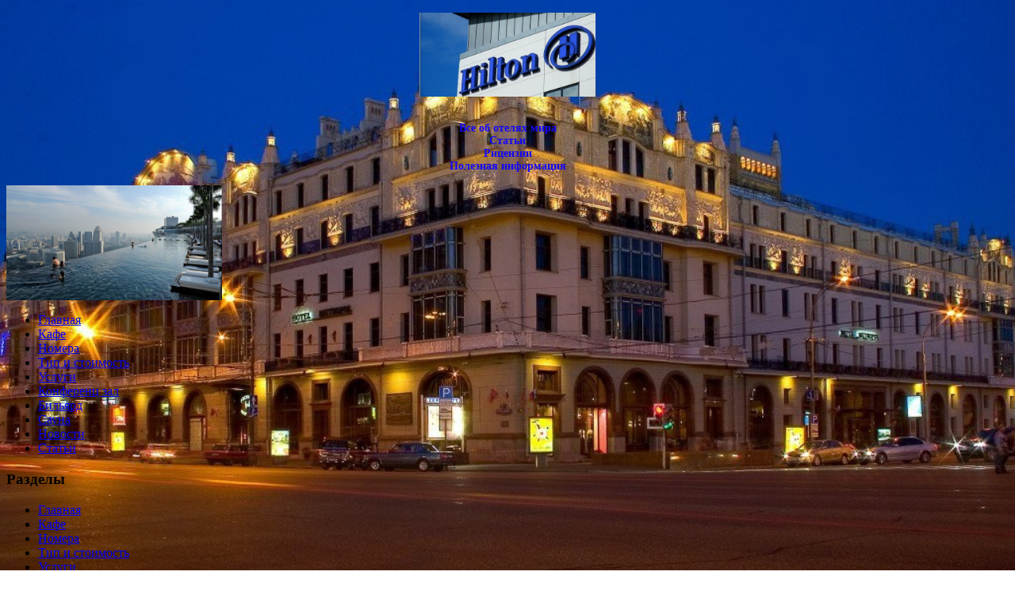

--- FILE ---
content_type: text/html; charset=UTF-8
request_url: https://eurouphotel.ru/
body_size: 7931
content:
<!DOCTYPE html PUBLIC "-//W3C//DTD XHTML 1.0 Transitional//EN" "http://www.w3.org/TR/xhtml1/DTD/xhtml1-transitional.dtd">

<html xmlns="http://www.w3.org/1999/xhtml" xml:lang="ru-ru" lang="ru-ru" >
<head>
<!-- SAPE RTB JS -->
<script
    async="async"
    src="//cdn-rtb.sape.ru/rtb-b/js/681/2/31681.js"
    type="text/javascript">
</script>
<!-- SAPE RTB END -->
<meta name='yandex-verification' content='4d0db69d17cb967a' />
<meta http-equiv="content-type" content="text/html; charset=utf-8" />

  <base href="http://eurouphotel.ru/" />
<meta name="copyright" content="©GOODPROFY">
<meta name='yandex-verification' content='467a163030b87ba2' />
  <meta name="description" content="">
  <meta name="keywords" content="">
  <meta name="viewport" content="width=1024">
  <title>Комфортабельные гостиницы | все об Отелях</title>
<link href="/assets/templates/at_skyjump/at_menu/at_menu/at-sosdmenu.css" rel="stylesheet" type="text/css" />
<link rel="stylesheet" href="/assets/templates/at_skyjump/css/template_css.css" type="text/css" />
<link rel="stylesheet" href="/assets/templates/at_skyjump/css/colors/color1.css" type="text/css" />
<link rel="stylesheet" media="screen" href="/assets/templates/at_skyjump/superfish/superfish-vertical.css" />
<!--[if IE]>
	<style type="text/css">
	.clearfix {display: inline-block;}
	</style>
<![endif]-->
<script language="javascript" type="text/javascript" src="//code.jquery.com/jquery-1.10.2.js"></script>

<link rel="stylesheet" href="/assets/templates/at_skyjump/fancybox/source/jquery.fancybox.css?v=2.1.5" type="text/css" media="screen" />
<script type="text/javascript" src="/assets/templates/at_skyjump/fancybox/source/jquery.fancybox.pack.js?v=2.1.5"></script>
<script type="text/javascript" charset="utf-8">

/*<![CDATA[*/

document.write ('<style type="text\/css">#at-tabmodulewrap .moduletable {display: none;}<\/style>');

/*]]>*/

</script>

<script language="javascript" type="text/javascript" src="/assets/templates/at_skyjump/scripts/at.script.js"></script>
<script src="/assets/templates/at_skyjump/superfish/superfish.js"></script>

<script>

$(document).ready(function() {
$('.fancybox').fancybox();
$("ul#menu-mt").superfish({

            animation: {height:'show'},   // slide-down effect without fade-in

            delay:     1200               // 1.2 second delay on mouseout

        });
});

</script>

<style>
    
    html{background: url(upload/bg.jpeg) no-repeat center center fixed; -webkit-background-size: cover;        -moz-background-size: cover;        -o-background-size: cover;        background-size: cover;}
    #at-col1 div.moduletable_menu.new a {line-height:10px;height:auto;padding: 5px 15px;background-image:none;}

</style>

</head>

<body class="wide zupa4" id="bd">



<a name="up" id="up"></a>



<!-- START WRAPPER -->

<div id="at-wrapper">

<div id="utop">

<div class="moduletable">
					

<div class="custom">
	</div>
		</div>

</div>

<!-- START HEADER -->

<div id="at-wrapheader" class="clearfix">



<!-- begin logo /////////////////////////////////-->

<a id="ulogo" title="все об Отелях" href="http://eurouphotel.ru/">



    <div class="custom">
	<p style="text-align: center;"><strong><span style="font-size: 12pt; font-family: times new roman,times;"><span style="font-size: 12pt; font-family: times new roman,times;"><img src="upload/logo.jpg" alt="все об Отелях" width="222"></span></span></strong></p></div>
    
</a>

<!-- end logo  ///////////////////////////////////-->



<div id="uaddress">



<div class="custom">
	    <p style="font-size: 14px; color: #1208f6; text-align: center;"><strong><br />Все об отелях мира<br />Статьи<br />Рицензии<br />Полезная информация</strong></p>
</div>
</div>



<div id="uphone">

<div class="custom"  >
	<p><img src="upload/logo2.jpg" alt="Комфортабельные гостиницы" width="272" height="145" /></p>
</div>



</div>

<!-- Start main navigation -->

<div id="at-wrapmainnavigation" class="clearfix">

<div id="at-mainnavigation">
<ul id="at-cssmenu" class="clearfix">
  <li class="menu-item0"><a href="http://eurouphotel.ru/"   class="first active" id="menu1" title="Главная"><span class="menu-title">Главная</span></a></li> 
<li class="menu-item1"><a href="slaider/kafe"   id="menu296" title="Кафе"><span class="menu-title">Кафе</span></a></li> 
<li class="menu-item2"><a href="slaider/gostinitca-evropa"   id="menu295" title="Номера"><span class="menu-title">Номера</span></a></li> 
<li class="menu-item3"><a href="evropa"   id="menu310" title="Тип и стоимость"><span class="menu-title">Тип и стоимость</span></a></li> 
<li class="menu-item4"><a href="5-stars-hotels"   id="menu311" title="Услуги"><span class="menu-title">Услуги</span></a></li> 
<li class="menu-item5"><a href="slaider/konferentc-zal"   id="menu297" title="Конференц зал"><span class="menu-title">Конференц зал</span></a></li> 
<li class="menu-item6"><a href="slaider/biliard"   id="menu298" title="Бильярд"><span class="menu-title">Бильярд</span></a></li> 
<li class="menu-item7"><a href="slaider/sauna"   id="menu299" title="Сауна"><span class="menu-title">Сауна</span></a></li> 
<li class="menu-item10"><a href="novosti"   id="menu407" title="Новости"><span class="menu-title">Новости</span></a></li> 
<li class="menu-item11"><a href="stati"   class="last" id="menu301" title="Статьи"><span class="menu-title">Статьи</span></a></li> 

</nav>

</div>

</div>

<!-- End of main navigation -->



<!-- Start user3 -->


<!-- End user3 -->



<!-- Start usertools -->

<div id="at-usertools">



</div>

<!-- End usertools -->



<!-- Start usertoolcolors -->

<div id="at-usercolors" class="clearfix">


</div>

<!-- End usertoolcolors -->



<!-- Start search -->


<!-- End search -->



</div>

<!-- END HEADER -->



<div id="at-containerwrap-fr">

<div id="at-container">



<div id="at-mainbody-fr">











</div>

<!-- Start column1 -->


<div id="at-col1">

<div class="at-innerpad">

		<div class="moduletable_menu">
					<h3>Разделы</h3>
					
<ul class="menu" id="menu-mt">
  <li  class="first active"><a href="http://eurouphotel.ru/" title="Главная">Главная</a></li>
<li ><a href="slaider/kafe" title="Кафе">Кафе</a></li>
<li ><a href="slaider/gostinitca-evropa" title="Номера">Номера</a></li>
<li ><a href="evropa" title="Тип и стоимость">Тип и стоимость</a></li>
<li ><a href="5-stars-hotels" title="Услуги">Услуги</a></li>
<li ><a href="slaider/konferentc-zal" title="Конференц зал">Конференц зал</a></li>
<li ><a href="slaider/biliard" title="Бильярд">Бильярд</a></li>
<li ><a href="slaider/sauna" title="Сауна">Сауна</a></li>
<li ><a href="osnovnoi-razdel/konatkty" title="Контакты">Контакты</a></li>
<li ><a href="sitemap.xml" title="Карта сайта">Карта сайта</a></li>
<li ><a href="novosti" title="Новости">Новости</a></li>
<li  class="last"><a href="stati" title="Статьи">Статьи</a></li>

</ul>   
		</div>
			
			
			
			            <div class="moduletable_menu new">
					<h3>Объявления</h3>

                    <p><b style="padding:0 0 10px 0;display:block;font-size:12px"></b><a style="color:#103399" href="https://rusoska.com/model/kriss-kiss">kriss kiss</a><p>&nbsp;</p><b style="padding:0 0 10px 0;display:block;font-size:12px"></b><a style="color:#103399" href="https://hdporno720.info/model/loly-lips/">loly lips</a><p>&nbsp;</p><b style="padding:0 0 10px 0;display:block;font-size:12px"></b>Порно. Porn - <a style="color:#103399" href="https://trahkino.me/tags/poreo/">порео</a>. Лучшее порно.</p>
                    

		    </div>



<div class="moduletable">
					<h3><a href="novosti">Новости</a></h3>
					<div class="newsflash">
  <h4 class="newsflash-title">
			<a href="novosti/aktivnyi-otdykh-na-vode-turisticheskoe-oborudovanie" title="Активный отдых на воде: туристическое оборудование">
			Активный отдых на воде: туристическое оборудование</a>
		</h4>




<p>Активный отдых на воде становится отдельным видом развлечений. Соответственно, с каждым годом появляется всё больше продукции и товаров, которые этому виду отдыха посвящены.</p>

<a class="readmore" href="novosti/aktivnyi-otdykh-na-vode-turisticheskoe-oborudovanie">Подробнее...</a>	
<h4 class="newsflash-title">
			<a href="novosti/osobennosti-nezabyvaemoi-vstrechi-novogo-goda" title="Особенности незабываемой встречи Нового года">
			Особенности незабываемой встречи Нового года</a>
		</h4>




<p>Новый год можно смело отнести к тем моментам в нашей жизни, которые с нетерпением ждут все. </p>

<a class="readmore" href="novosti/osobennosti-nezabyvaemoi-vstrechi-novogo-goda">Подробнее...</a>	
<h4 class="newsflash-title">
			<a href="novosti/lakonichnyi-i-izyskannyi-landshaftnyi-dizain-na-landshaft-design-kiev-ua" title="Лаконичный и изысканный ландшафтный дизайн на landshaft-design.kiev.u">
			Лаконичный и изысканный ландшафтный дизайн на landshaft-design.kiev.u</a>
		</h4>




<p>Отдых на свежем воздухе становится все более популярным и актуальным. Для современного человека, который огромное количество времени и сил отдает работе, необходим постоянный и полноценный отдых.</p>

<a class="readmore" href="novosti/lakonichnyi-i-izyskannyi-landshaftnyi-dizain-na-landshaft-design-kiev-ua">Подробнее...</a>	
<h4 class="newsflash-title">
			<a href="novosti/zhizn-v-stolitce-i-podmoskove-pliusy-i-minusy" title="Жизнь в столице и Подмосковье – плюсы и минусы">
			Жизнь в столице и Подмосковье – плюсы и минусы</a>
		</h4>




<p>Готовясь приобретать недвижимость, жителям или будущим жителям Москвы приходится выбирать между двумя главными вариантами – городской квартирой и загородным домом. </p>

<a class="readmore" href="novosti/zhizn-v-stolitce-i-podmoskove-pliusy-i-minusy">Подробнее...</a>	
<h4 class="newsflash-title">
			<a href="novosti/kak-poekhat-s-rebenkom-v-parizhskii-disneilend-so-skromnym-biudzhetom" title="Как поехать с ребенком в парижский Диснейленд со скромным бюджетом">
			Как поехать с ребенком в парижский Диснейленд со скромным бюджетом</a>
		</h4>




<p>Диснейленд в Париже – островок счастья для детей и взрослых. Однако все ли могут позволить себе такое удовольствие? Чтобы недорого попасть сюда, нужен самолет и скидки на авиабилеты.</p>

<a class="readmore" href="novosti/kak-poekhat-s-rebenkom-v-parizhskii-disneilend-so-skromnym-biudzhetom">Подробнее...</a>	
<h4 class="newsflash-title">
			<a href="novosti/otdykh-i-prozhivanie-v-chernovtcakh" title="Отдых и проживание в Черновцах">
			Отдых и проживание в Черновцах</a>
		</h4>




<p>Черновцы – культурный и административный центр области на западе Украины, известной как Буковина. Это, без сомнения, один из красивейших украинских городов. </p>

<a class="readmore" href="novosti/otdykh-i-prozhivanie-v-chernovtcakh">Подробнее...</a>	
	

                    </div>
		    </div>

<div class="moduletable">
					<h3><a href="stati">Полезные статьи</a></h3>
					<div class="newsflash">
  <h4 class="newsflash-title">
			<a href="stati/kak-najti-deshevyie-sochi-omsk-aviabiletyi-sovetyi-i-lajfxaki.html" title="Как найти дешевые Сочи Омск авиабилеты: советы и лайфхаки">
			Как найти дешевые Сочи Омск авиабилеты: советы и лайфхаки</a>
		</h4>




<p>Планируете перелёт между южной столицей и сибирским мегаполисом? Тогда вам точно пригодятся советы, как выгодно купить Сочи Омск авиабилеты и не переплатить.</p>

<a class="readmore" href="stati/kak-najti-deshevyie-sochi-omsk-aviabiletyi-sovetyi-i-lajfxaki.html">Подробнее...</a>	
<h4 class="newsflash-title">
			<a href="stati/vavada-oficzialnyij-sajt-nadezhnoe-onlajn-kazino-dlya-azartnyix-igrokov.html" title="Вавада официальный сайт надежное онлайн-казино для азартных игроков">
			Вавада официальный сайт надежное онлайн-казино для азартных игроков</a>
		</h4>




<p>Вавада казино официальный портал — это не просто азартное заведение, а фактически реальная вселенная казино приключений, в центре которой находятся азартные игры. </p>

<a class="readmore" href="stati/vavada-oficzialnyij-sajt-nadezhnoe-onlajn-kazino-dlya-azartnyix-igrokov.html">Подробнее...</a>	
<h4 class="newsflash-title">
			<a href="stati/ket-kazino-registracziya-kakie-dannyie-nuzhno-ukazyivat.html" title="Кэт Казино регистрация какие данные нужно указывать">
			Кэт Казино регистрация какие данные нужно указывать</a>
		</h4>




<p>Зайдя на знаменитый ресурс казино развлечений Cat Casino, вы сразу узнаете его отпечаток с первого взгляда на вестибюль, характеризующийся комфортным и хорошо организованным интерфейсом. </p>

<a class="readmore" href="stati/ket-kazino-registracziya-kakie-dannyie-nuzhno-ukazyivat.html">Подробнее...</a>	
<h4 class="newsflash-title">
			<a href="stati/otlichie-obyichnoj-prostitutki-ot-vip-individualki.html" title="Отличие обычной проститутки от VIP индивидуалки">
			Отличие обычной проститутки от VIP индивидуалки</a>
		</h4>




<p>Обычная проститутка и VIP индивидуалка – это два разных уровня сексуальных услуг, предоставляемых секс-работницами. </p>

<a class="readmore" href="stati/otlichie-obyichnoj-prostitutki-ot-vip-individualki.html">Подробнее...</a>	
<h4 class="newsflash-title">
			<a href="stati/chto-takoe-sauna-kakie-vidyi-saun-byivaet.html" title="Что такое сауна? Какие виды саун бывает?">
			Что такое сауна? Какие виды саун бывает?</a>
		</h4>




<p>Сауна - это помещение, специально оборудованное для проведения процедур, направленных на релаксацию и оздоровление организма.</p>

<a class="readmore" href="stati/chto-takoe-sauna-kakie-vidyi-saun-byivaet.html">Подробнее...</a>	
<h4 class="newsflash-title">
			<a href="stati/chto-takoe-kompleks-stroitelnyij-opisanie-i-opredelenie-ponyatiya.html" title="Что такое комплекс строительный? Описание и определение понятия">
			Что такое комплекс строительный? Описание и определение понятия</a>
		</h4>




<p>Что такое комплекс строительный? Описание и определение понятия</p>

<a class="readmore" href="stati/chto-takoe-kompleks-stroitelnyij-opisanie-i-opredelenie-ponyatiya.html">Подробнее...</a>	
	
                    </div>
		    </div>

>
		



            <div class="moduletable_menu">
					<h3>Реклама</h3>
            					
                    <p><script type="text/javascript">
<!--
var _acic={dataProvider:10};(function(){var e=document.createElement("script");e.type="text/javascript";e.async=true;e.src="https://www.acint.net/aci.js";var t=document.getElementsByTagName("script")[0];t.parentNode.insertBefore(e,t)})()
//-->
</script><!--3650033220758--><div id='1pSm_3650033220758'></div></p>
            
                    <p><script async="async" src="https://w.uptolike.com/widgets/v1/zp.js?pid=lf6bdab76e0de06279b3a59d40ef52f7fbb039c67a" type="text/javascript"></script></p>
                    
                    <p> огромный и <a href='https://bigcock-hd.com/negry-i-mulatki'>большой черный член</a> ебет деваху </p>
                    <p><!--0f6516ab-->
</p>
                    <p></p>
          
		    </div>





</div>

</div>


<!-- End column1 -->


<!-- Start content -->

<div id="at-contentwrap">



<!-- START HEADER IMAGES -->


<!-- END HEADER IMAGES -->







<!-- /////////////  START LOGIN MESSAGE  ////////////////// -->


<div id="system-message-container">
</div>

<!-- /////////////  END LOGIN MESSAGE  ////////////////// -->



<!-- /////////////  Start Tabcolumn  ////////////////// -->



<!-- /////////////  End Tabcolumn  ////////////////// -->



<div id="at-content" >





<div class="item-page">
<ul class="B_crumbBox"></ul>
<h2>
			<a href="http://eurouphotel.ru/" title="Комфортабельные гостиницы">
		Комфортабельные гостиницы</a>
		</h2>
<p style="text-align: justify;"><span style="font-family: times new roman,times; font-size: 12pt;">Жизнь человека не состоит лишь из привычной надоевшей рутины на работе и забот дома. Начните жизнь заново, вдохновите с новой силой!  приглашает всех желающих посетить «город семи ветров» остановиться в самой по – домашнему уютной и радушной атмосфере отеля. Отель  удобно располагается практически в самом центре , поездка в какую – либо часть города не станет для Вас затруднительной. Индивидуальный подход к каждому клиенту скрасит Ваш отдых и принесет только удовольствие. Спокойная обстановка порадует каждого постояльца. Отличительная черта  идеальное соотношение цены и качества. Мы поможем Вам получить максимальный комфорт без лишних затрат. Вашему вниманию представлены комфортабельные номера от SGL standart до DBL family luxe. Все номера гостиницы оборудованы всей необходимой техникой и мебельным гарнитуром. </span></p>
<p style="text-align: justify;"><span style="font-family: times new roman,times; font-size: 12pt;"> <img style="display: block; margin-left: auto; margin-right: auto;" src="upload/Glavnaya/3.jpg" alt="Комфортабельные гостиницы" /></span></p>
<p style="text-align: justify;"><span style="font-family: times new roman,times; font-size: 12pt;"> В услуги, предоставляемые отелем, входит бесплатный доступ к сети Wi – Fi, автопарковка, сауна, крытый бассейн,  современный оборудованный бильярдный зал. На территории гостиницы Вы можете найти также конференц – зал и кафе. В нашем ресторане сервируются и подаются вкуснейшие блюда европейской кухни. Для постояльцев, проживающих длительное время есть специальные предложения. Начало регистрации заезда с 12:00, регистрация выезда до 12:00. Вашему вниманию мы представляем номера для молодоженов и командировочных.</span></p>
<p style="text-align: justify;"><span style="font-family: times new roman,times; font-size: 12pt;">Отдых в гостинице станет волшебной сказкой, в которую Вы снова пожелаете вернуться. Недорогой отель предлагает приятный интерьер, вкусную кухню и сервис высшего уровня. Вам надоела городская суета, не хватает спокойствия и гармонии? <br /></span></p>
<p style="text-align: justify;"> </p>
<p><img src="upload/Glavnaya/1.jpg" alt="Комфортабельные гостиницы" /><br /><br /> <img src="upload/Glavnaya/2.jpg" alt="Комфортабельные гостиницы" /><br /><br /> <img src="upload/Glavnaya/4.jpg" alt="Комфортабельные гостиницы" /><br /><br /> <img src="upload/Glavnaya/5.jpg" alt="Комфортабельные гостиницы" /></p>
</div>
<!-- /Item Page -->



<div class="newsflash">
</div>




</div>


</div>


<!-- The end of content -->




</div>

<!-- Start bottom modules -->






<!-- End bottom modules -->







</div>

</div>




<!-- Start main navigation -->
<div id="at-wrapmainnavigation-footer">
<div id="at-wrapmainnavigation" class="clearfix">

<div id="at-mainnavigation">
<ul id="at-cssmenu" class="clearfix">
  <li class="menu-item0"><a href="http://eurouphotel.ru/"   class="first active" id="menu1" title="Главная"><span class="menu-title">Главная</span></a></li> 
<li class="menu-item1"><a href="slaider/kafe"   id="menu296" title="Кафе"><span class="menu-title">Кафе</span></a></li> 
<li class="menu-item2"><a href="slaider/gostinitca-evropa"   id="menu295" title="Номера"><span class="menu-title">Номера</span></a></li> 
<li class="menu-item3"><a href="evropa"   id="menu310" title="Тип и стоимость"><span class="menu-title">Тип и стоимость</span></a></li> 
<li class="menu-item4"><a href="5-stars-hotels"   id="menu311" title="Услуги"><span class="menu-title">Услуги</span></a></li> 
<li class="menu-item5"><a href="slaider/konferentc-zal"   id="menu297" title="Конференц зал"><span class="menu-title">Конференц зал</span></a></li> 
<li class="menu-item6"><a href="slaider/biliard"   id="menu298" title="Бильярд"><span class="menu-title">Бильярд</span></a></li> 
<li class="menu-item7"><a href="slaider/sauna"   id="menu299" title="Сауна"><span class="menu-title">Сауна</span></a></li> 
<li class="menu-item10"><a href="novosti"   id="menu407" title="Новости"><span class="menu-title">Новости</span></a></li> 
<li class="menu-item11"><a href="stati"   class="last" id="menu301" title="Статьи"><span class="menu-title">Статьи</span></a></li> 

</nav>

</div>

</div>
</div>
<!-- End of main navigation -->


<!-- /////////////  Start Footer  ////////////////// -->

<div id="at-footerwrap">



<div id="at-footer">








    <center>

 Copyright © 2011-2026 "все об Отелях"

  </center>

    <br>

    <center>
<!-- Yandex.Metrika informer -->
<p><a href="https://metrika.yandex.ru/stat/?id=24325453&amp;from=informer" rel="nofollow" target="_blank"><img style="width: 88px; height: 31px; border: 0;" title="Яндекс.Метрика: данные за сегодня (просмотры, визиты и уникальные посетители)" onclick="try{Ya.Metrika.informer({i:this,id:24325453,lang:'ru'});return false}catch(e){}" src="http://informer.yandex.ru/informer/24325453/3_1_FFFFFFFF_EFEFEFFF_0_pageviews" alt="Яндекс.Метрика" /></a></p>
<!-- /Yandex.Metrika informer -->
<p> </p>
<!-- Yandex.Metrika counter -->
<script type="text/javascript">// <![CDATA[
(function (d, w, c) {
    (w[c] = w[c] || []).push(function() {
        try {
            w.yaCounter24325453 = new Ya.Metrika({id:24325453,
                    webvisor:true,
                    clickmap:true,
                    trackLinks:true,
                    accurateTrackBounce:true});
        } catch(e) { }
    });

    var n = d.getElementsByTagName("script")[0],
        s = d.createElement("script"),
        f = function () { n.parentNode.insertBefore(s, n); };
    s.type = "text/javascript";
    s.async = true;
    s.src = (d.location.protocol == "https:" ? "https:" : "http:") + "//mc.yandex.ru/metrika/watch.js";

    if (w.opera == "[object Opera]") {
        d.addEventListener("DOMContentLoaded", f, false);
    } else { f(); }
})(document, window, "yandex_metrika_callbacks");
// ]]></script>
<noscript><div><img src="//mc.yandex.ru/watch/24325453" style="position:absolute; left:-9999px;" alt="" /></div></noscript><!-- /Yandex.Metrika counter -->

  </center>

  

  

  

  

  

<!-- START GO TOP -->

<div id= "goup-image">

<a href="#up" title="Go up" style="text-decoration: none;"><img src="/assets/templates/at_skyjump/images/go-up.gif" title="Go up" alt="Go up" /></a>

</div>

<!-- END GO TOP -->



</div>

</div>



<!-- /////////////  End Footer ////////////////// -->

<!-- END WRAPPER-->



<!-- Start templatechooser -->


<div>


</div>


<!-- End templatechooser -->




</body>

</html>


--- FILE ---
content_type: application/javascript;charset=utf-8
request_url: https://w.uptolike.com/widgets/v1/version.js?cb=cb__utl_cb_share_1769354824887828
body_size: 396
content:
cb__utl_cb_share_1769354824887828('1ea92d09c43527572b24fe052f11127b');